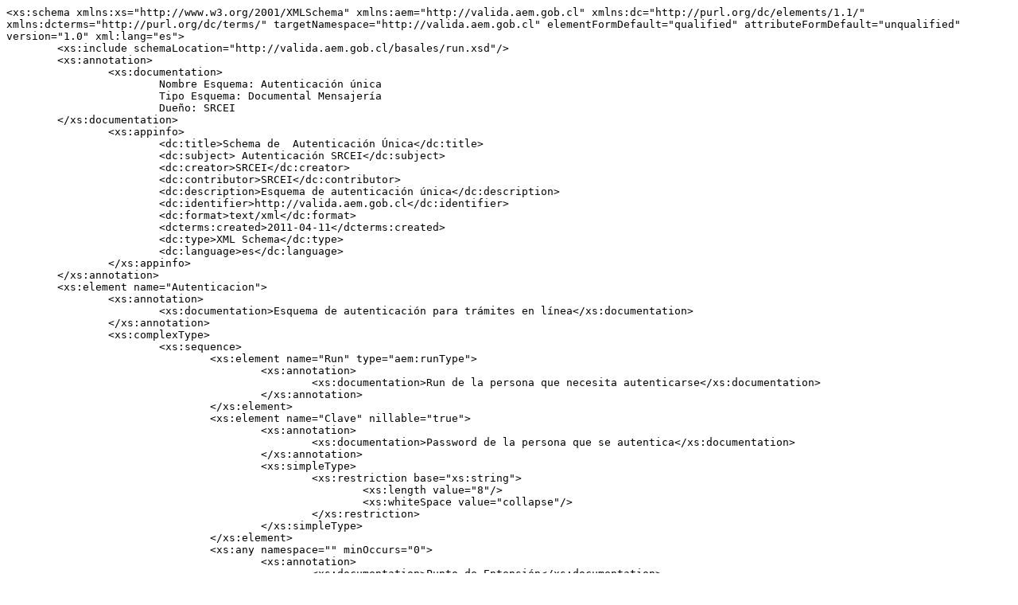

--- FILE ---
content_type: text/plain; charset=utf-8
request_url: http://valida.aem.gob.cl/documentales/SRCeI/AutenticacionSrcei-v1-0.xsd
body_size: 2450
content:
<xs:schema xmlns:xs="http://www.w3.org/2001/XMLSchema" xmlns:aem="http://valida.aem.gob.cl" xmlns:dc="http://purl.org/dc/elements/1.1/" xmlns:dcterms="http://purl.org/dc/terms/" targetNamespace="http://valida.aem.gob.cl" elementFormDefault="qualified" attributeFormDefault="unqualified" version="1.0" xml:lang="es">
	<xs:include schemaLocation="http://valida.aem.gob.cl/basales/run.xsd"/>
	<xs:annotation>
		<xs:documentation>
			Nombre Esquema: Autenticación única
			Tipo Esquema: Documental Mensajería
			Dueño: SRCEI
    	</xs:documentation>
		<xs:appinfo>
			<dc:title>Schema de  Autenticación Única</dc:title>
			<dc:subject> Autenticación SRCEI</dc:subject>
			<dc:creator>SRCEI</dc:creator>
			<dc:contributor>SRCEI</dc:contributor>
			<dc:description>Esquema de autenticación única</dc:description>
			<dc:identifier>http://valida.aem.gob.cl</dc:identifier>
			<dc:format>text/xml</dc:format>
			<dcterms:created>2011-04-11</dcterms:created>
			<dc:type>XML Schema</dc:type>
			<dc:language>es</dc:language>
		</xs:appinfo>
	</xs:annotation>
	<xs:element name="Autenticacion">
		<xs:annotation>
			<xs:documentation>Esquema de autenticación para trámites en línea</xs:documentation>
		</xs:annotation>
		<xs:complexType>
			<xs:sequence>
				<xs:element name="Run" type="aem:runType">
					<xs:annotation>
						<xs:documentation>Run de la persona que necesita autenticarse</xs:documentation>
					</xs:annotation>
				</xs:element>
				<xs:element name="Clave" nillable="true">
					<xs:annotation>
						<xs:documentation>Password de la persona que se autentica</xs:documentation>
					</xs:annotation>
					<xs:simpleType>
						<xs:restriction base="xs:string">
							<xs:length value="8"/>
							<xs:whiteSpace value="collapse"/>
						</xs:restriction>
					</xs:simpleType>
				</xs:element>
				<xs:any namespace="" minOccurs="0">
					<xs:annotation>
						<xs:documentation>Punto de Entensión</xs:documentation>
					</xs:annotation>
				</xs:any>
			</xs:sequence>
			<xs:attribute name="SchemaVersion" type="xs:NMTOKEN" use="required" fixed="1.0">
				<xs:annotation>
					<xs:documentation>Versión del esquema. Permite la persistencia de la versión del esquema en instancias xml (ver Guia de Desarrollo y Uso De Esquemas De Gobierno v1.1 - 5.4.3)</xs:documentation>
				</xs:annotation>
			</xs:attribute>
		</xs:complexType>
	</xs:element>
</xs:schema>
